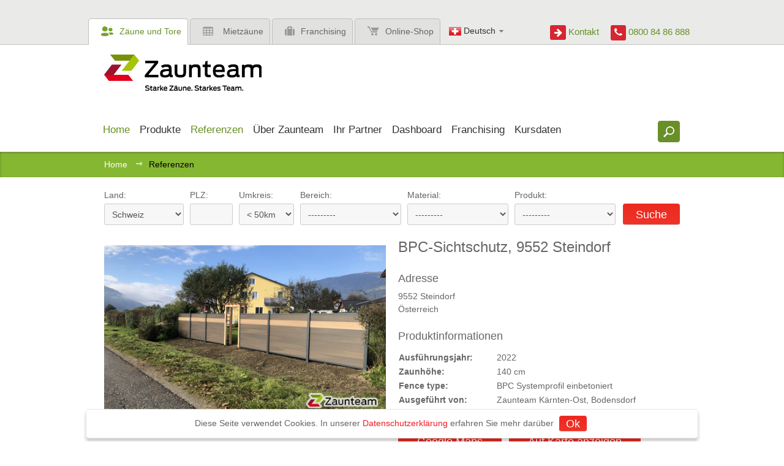

--- FILE ---
content_type: text/html; charset=utf-8
request_url: https://www2.zaunteam.ch/de/referenzen/18805/
body_size: 10712
content:
<!doctype html>
<html lang="de" >
<head>
	<meta charset="utf-8" />
	<meta http-equiv="x-ua-compatible" content="ie=edge" />
    
	<title>Zaun und Tor Referenzen von Zaunteam - BPC-Sichtschutz, 9552 Steindorf  - Zaunteam</title>
	
	<meta name="viewport" content="width=device-width,initial-scale=1" />
	<meta name="description" content="Über 4000 Zaunreferenzen/Referenzen. Finden Sie Ihren Zaun für Heim und Garten, Sichtschutz und Lärmschutz, Industrie und Sicherheit oder der Tierhaltung." />
	<meta name="keywords" content="" />
  <meta name="robots" content="noindex" />
	<meta property="og:type" content="website" />
	<meta property="og:title" content="Zaun und Tor Referenzen von Zaunteam - BPC-Sichtschutz, 9552 Steindorf" />
	<meta property="og:description" content="Über 4000 Zaunreferenzen/Referenzen. Finden Sie Ihren Zaun für Heim und Garten, Sichtschutz und Lärmschutz, Industrie und Sicherheit oder der Tierhaltung." />
    <meta property="og:image" content="https://www2.zaunteam.ch/media/filer_public_thumbnails/filer_public/e8/83/e8836593-7330-4126-89c8-a872408b81e4/bpc-systemprofil-einbetoniert.jpg__500x300_q85_crop_subsampling-2.jpg"/>
    <meta property="og:image:width" content="500"/>
    <meta property="og:image:height" content="300"/>
	<meta property="og:site_name" content="Zaunteam" />
	
	<!--[if IEMobile]><meta http-equiv="cleartype" content="on" /><![endif]-->

	
	<link rel="alternate" href="https://www.zaunteam.ch/de/referenzen/18805/" hreflang="de-ch" />
	<link rel="alternate" href="https://www.zaunteam.de/de/referenzen/18805/" hreflang="de-de" />
	<link rel="alternate" href="https://www.zaunteam.at/de/referenzen/18805/" hreflang="de-at" />
	<link rel="alternate" href="https://www.swisscloture.ch/fr/references/18805/" hreflang="fr-ch" />
	

	<!-- link icons -->
	<link rel="apple-touch-icon" href="/static/favicon_apple.png">
	<link rel="apple-touch-icon-precomposed" href="/static/favicon-57.png">
	<link rel="apple-touch-icon-precomposed" sizes="144x144" href="/static/favicon-144.png">
	<link rel="apple-touch-icon-precomposed" sizes="72x72" href="/static/favicon-72.png">
	<link rel="icon" sizes="144x144" href="/static/favicon-144.png">
	<link rel="icon" sizes="72x72" href="/static/favicon-72.png">
	<link rel="icon" href="/static/favicon.png">
	<link rel="image_src" href="/static/favicon.png" />
	<!--[if IE]><link rel="shortcut icon" href="/static/favicon.ico" /><![endif]-->
	<link rel="stylesheet" href="/static/css/base.css" />
	

	
	

	<!--[if lte IE 8]><script src="/static/js/libs/html5.min.js"></script><![endif]-->
	<!--[if lte IE 8]><script src="/static/js/libs/respond.min.js"></script><![endif]-->
	
	<script src="/static/js/libs/jquery.min.js"></script>
</head>
<body id="top" class="noscript tpl-fullwidth references-detail content-no-padding lang-de country-ch">

<!--[if lte IE 7]><div class="ie"><![endif]-->
<!--[if IE 8]><div class="ie8"><![endif]-->
<!--[if IE 9]><div class="ie9"><![endif]-->






<div id="q-overlay"></div>
<!-- start: header -->
<header class="header " role="banner">
	
	<div class="bg-header">
		<div class="row relative header-tab-container">
			<ul class="header-item column site-tabs">
				<li class="active"><a href="/"><span class="icon icon-customer-open"></span>Zäune und Tore</a></li>
				
                <li><a href="/de/mietzaun/"><span class="icon icon-mobilefence"></span>Mietzäune</a></li>
				
                <li><a href="/de/franchising/"><span class="icon icon-franchising"></span>Franchising</a></li>
                
				    <li class="last"><a href="http://shop.zaunteam.com/ch" target="_blank"><span class="icon icon-cart"></span>Online-Shop</a></li>
                
			</ul>
            
			<nav class="langnav header-item column">
				<ul class="langnav">



	


<li class="lang active">
	<a href="/de/referenzen/18805/" title="Sprache wechseln: Deutsch">
		
		<span class="icon icon-ch"></span>
		
		Deutsch
		<span class="icon icon-arrow-open"></span>
	</a>
</li>



	


	

	


<li class="lang">
	<a href="/fr/references/18805/" title="Sprache wechseln: Français">
		
		<span class="icon icon-fr"></span>
		
		Français
		
	</a>
</li>




</ul>
			</nav>
            
			<div class="header-item right">
				<div class="header-right-items text-right">
                    <span class="contact-link">
                        <a href="/de/kontakt/">
                            <div class="icon icon-arrow-right"></div> Kontakt
                        </a>
                    </span>
					<span class="hotline">
                        <span class="number">
                            <div class="icon icon-call-phone"></div> 0800 84 86 888
                        </span>
					</span>
				</div>
			</div>
		</div>
	</div>
	
	<div class="row sticky header-nav-row">
		
		
        <h3 class="small-24 column logo-main">
            <a href=>
                <img src="/static/img/logo-main.png" alt="Zaunteam" />
            </a>
        </h3>
		
		<div class="small-24 column main-nav-search-wrapper">
			<div class="row relative">
				<!-- start: wai -->
				<hr class="visuallyhidden" />
				<h2 class="visuallyhidden">Shortcuts:</h2>
				<ul class="skip-links">
					<li><a href="/" title="[Alt + 0]" accesskey="0">Zu Home gehen</a></li>
					<li><a href="#navigation" title="[Alt + 1]" accesskey="1">Zu Navigation springen</a></li>
					<li><a href="#content" title="[Alt + 2]" accesskey="2">Zu Inhalt springen</a></li>
					<li><a href="#footer" title="[Alt + 3]" accesskey="3">Kontakt</a></li>
				</ul>
				<hr class="visuallyhidden" />
				<!-- end: wai -->

				
                    <h2 class="visuallyhidden" id="navigation">Navigation:</h2>
                    <div class="mainnav-knob"></div>
                    



<nav class="mainnav mainnav-dropdown large-24 small-18 column" role="navigation">
<ul>

<li class="child active">
 	
		<a href="/de/" ><span>Home</span></a>
	
	
</li>




<li class="child children">
 	
		<a href="/de/produkte/" ><span>Produkte</span></a>
	
	
	<ul>
		



<li class="child">
 	
		<a href="/de/produkte/kataloge/" ><span>Kataloge</span></a>
	
	
</li>




<li class="child">
 	
		<a href="/de/produkte/1-heim-und-garten/" ><span>Zäune und Tore für Heim &amp; Garten</span></a>
	
	
</li>




<li class="child">
 	
		<a href="/de/produkte/2-sicht-und-larmschutz/" ><span>Zäune und Tore für Sicht-/Lärmschutz</span></a>
	
	
</li>




<li class="child">
 	
		<a href="/de/produkte/3-zaeune-fuer-mehr-sicherheit/" ><span>Zäune und Tore für mehr Sicherheit</span></a>
	
	
</li>




<li class="child">
 	
		<a href="/de/produkte/4-zaeune-fur-die-tierhaltung/" ><span>Zäune und Tore für die Tierhaltung</span></a>
	
	
</li>




<li class="child">
 	
		<a href="/de/produkte/62-oeffentliche-hand/" ><span>Zäune und Tore für die öffentliche Hand</span></a>
	
	
</li>



	</ul>
	
</li>




<li class="child active children">
 	
		<a href="/de/referenzen/" ><span>Referenzen</span></a>
	
	
	<ul>
		



<li class="child">
 	
		<a href="/de/referenzen/1-heim-und-garten/" ><span>Zäune und Tore für Heim &amp; Garten</span></a>
	
	
</li>




<li class="child">
 	
		<a href="/de/referenzen/2-sicht-und-larmschutz/" ><span>Zäune und Tore für Sicht-/Lärmschutz</span></a>
	
	
</li>




<li class="child">
 	
		<a href="/de/referenzen/3-zaeune-fuer-mehr-sicherheit/" ><span>Zäune und Tore für mehr Sicherheit</span></a>
	
	
</li>




<li class="child">
 	
		<a href="/de/referenzen/4-zaeune-fur-die-tierhaltung/" ><span>Zäune und Tore für die Tierhaltung</span></a>
	
	
</li>




<li class="child">
 	
		<a href="/de/referenzen/62-oeffentliche-hand/" ><span>Zäune und Tore für die öffentliche Hand</span></a>
	
	
</li>



	</ul>
	
</li>




<li class="child children">
 	
		<a href="/de/zaunteam/" ><span>Über Zaunteam</span></a>
	
	
	<ul>
		



<li class="child">
 	
		<a href="/de/zaunteam/geschichte/" ><span>Geschichte</span></a>
	
	
</li>




<li class="child">
 	
		<a href="/de/zaunteam/standorte/" ><span>Standorte</span></a>
	
	
</li>




<li class="child">
 	
		<a href="/de/zaunteam/news/" ><span>News / Presse</span></a>
	
	
</li>




<li class="child">
 	
		<a href="/de/zaunteam/social-wall/" ><span>Social Wall</span></a>
	
	
</li>




<li class="child">
 	
		<a href="/de/zaunteam/events/" ><span>Events</span></a>
	
	
</li>




<li class="child">
 	
		<a href="/de/zaunteam/zaunspiel/" ><span>Zaunspiel</span></a>
	
	
</li>




<li class="child">
 	
		<a href="/de/zaunteam/offenestellen-jobs/" ><span>Offene Stellen / Jobs</span></a>
	
	
</li>




<li class="child">
 	
		<a href="/de/zaunteam/gewinnspiel/" ><span>Gewinnspiel</span></a>
	
	
</li>




<li class="child">
 	
		<a href="/de/zaunteam/feedback/" ><span>Ihre Meinung ist uns wichtig!</span></a>
	
	
</li>




<li class="child">
 	
		<a href="/de/zaunteam/medien-downloads/" ><span>Medien / Downloads</span></a>
	
	
</li>




<li class="child">
 	
		<a href="/de/zaunteam/newsletter/" ><span>Newsletter</span></a>
	
	
</li>



	</ul>
	
</li>




<li class="child">
 	
		<a href="/de/ihr-partner/" ><span>Ihr Partner</span></a>
	
	
</li>




<li class="child children">
 	
		<a href="#"><span>Dashboard</span></a>
	
	
	<ul>
		



<li class="child">
 	
		<a href="#"><span>Marketing</span></a>
	
	
</li>




<li class="child">
 	
		<a href="/de/extranet/profil/" ><span>Profil</span></a>
	
	
</li>




<li class="child">
 	
		<a href="/de/extranet/agenda/" ><span>Agenda</span></a>
	
	
</li>




<li class="child">
 	
		<a href="/de/extranet/online-akademie/" ><span>Akademie ZFA</span></a>
	
	
</li>



	</ul>
	
</li>




<li class="child children">
 	
		<a href="/de/franchising/" ><span>Franchising</span></a>
	
	
	<ul>
		



<li class="child">
 	
		<a href="/de/franchising/franchisesystem/" ><span>Franchisesystem</span></a>
	
	
</li>




<li class="child">
 	
		<a href="/de/franchising/uber-zaunteam/" ><span>Über Zaunteam</span></a>
	
	
</li>




<li class="child">
 	
		<a href="/de/franchising/jetzt-bewerben/" ><span>Unterlagen anfordern</span></a>
	
	
</li>



	</ul>
	
</li>




<li class="child">
 	
		<a href="/de/de/extranet/kursdaten-akademie/" ><span>Kursdaten</span></a>
	
	
</li>


</ul>
</nav>


				
			</div>
		</div>
		
		<div class="small-6 column relative header-search-container">
			<form action="/de/suche/" method="get" class="frm-search header-search">
				<fieldset>
					<input type="search" class="input-text search" name="q" value="" placeholder="Was suchen Sie?" maxlength="300"  />
					<input type="submit" class="btn-search" value=" " />
				</fieldset>
			</form>
		</div>
		
	</div>
</header>
<!-- end: header -->


        <div id="offcanvas-wrapper">
        <div id="offcanvas-push"></div>




<!-- start: breadcrumb -->
<nav class="breadcrumb" role="navigation">
	<ol class="row">
		
			

	
		<li>
	
	<a href="/de/">Home</a> <span class="separator icon icon-breadcrumb"></span>
	
</li>
	
		<li>
	
	<span class="active">Referenzen</span>
	
</li>
	

		
	</ol>
</nav>
<!-- end: breadcrumb -->



<!-- start: content -->
<hr class="visuallyhidden" />

<div class="content">


	
    <div class="row">
        <div class="large-24 column">
            



<form action="/de/referenzen/search/" method="get" class="form">
	<fieldset class="form-horizontal references-search">
		<ol>

			<li class="country">
				<label for="id_country">Land:</label>
				<div class="field ">
					<select id="id_country" name="country">
<option value="">---------</option>
<option value="2">Deutschland</option>
<option value="3">Österreich</option>
<option value="1" selected="selected">Schweiz</option>
</select>
				</div>
			</li>
			<li class="plz">
				<label for="id_plz">PLZ:</label>
				<div class="field ">
					<input id="id_plz" maxlength="10" name="plz" type="text" />
				</div>
			</li>
           <li class="distance">
				<label for="id_distance">Umkreis:</label>
				<div class="field ">
					<select id="id_distance" name="distance">
<option value="50">&lt; 50km</option>
<option value="20">&lt; 20km</option>
<option value="10">&lt; 10km</option>
<option value="999">&gt; 50km</option>
</select>
				</div>
			</li>
			<li class="category">
				<label for="id_category">Bereich:</label>
				<div class="field ">
					<select id="id_category" name="category">
<option value="" selected="selected">---------</option>
<option value="1">Heim &amp; Garten</option>
<option value="3">Industrie &amp; Sicherheit</option>
<option value="4">Tierhaltung</option>
<option value="5">öffentliche Hand</option>
</select>
				</div>
			</li>
			<li class="materials">
				<label for="id_material">Material:</label>
				<div class="field ">
					<select id="id_material" name="material">
<option value="" selected="selected">---------</option>
<option value="5">Aluminium</option>
<option value="12">Bambus</option>
<option value="11">Beton</option>
<option value="21">BPC</option>
<option value="8">Diverse</option>
<option value="9">Edelstahl</option>
<option value="10">Glas</option>
<option value="6">Holz</option>
<option value="20">HPL</option>
<option value="22">Keramik</option>
<option value="4">Kunststoff</option>
<option value="19">Kunststoff/Stahl</option>
<option value="16">Stahl</option>
<option value="15">WPC</option>
</select>
				</div>
			</li>
			<li class="product">
				<label for="id_product">Produkt:</label>
				<div class="field ">
					<select id="id_product" name="product">
<option value="" selected="selected">---------</option>
<option value="11">Klassikzaun</option>
<option value="12">Decorzaun</option>
<option value="10">Stilzaun</option>
<option value="20">Ziergitterzaun</option>
<option value="119">Geländer Stahl &amp; Staketengeländer</option>
<option value="23">Diagonalgeflecht- zaun</option>
<option value="45">Lärche Naturzaun</option>
<option value="152">Alu Systemprofil</option>
<option value="153">Newport Sichtschutz</option>
<option value="157">Sicherheitszaun</option>
<option value="165">Glaszäune </option>
<option value="166">Mobiles Einfahrtstor</option>
<option value="170">HPL Sichtschutz</option>
<option value="22">Doppelstabmatten- zaun</option>
<option value="59">Stabgitterzaun</option>
<option value="21">Deko-Doppelstab- mattenzaun</option>
<option value="49">Polyrattan-Sichtschutz</option>
<option value="161">Sichtschutz Tirol</option>
<option value="112">Weidetor England</option>
<option value="118">Pfostenleuchte</option>
<option value="160">Sichtschutz Kärnten</option>
<option value="17">Classic Aluzaun</option>
<option value="25">Drahtseilzaun</option>
<option value="27">Palisadenzaun</option>
<option value="108">Weidetor Neuseeland</option>
<option value="2">Palisaden Aluzaun</option>
<option value="28">Jäger-, Kreuz-, Scherenzaun</option>
<option value="35">Galant Manchester</option>
<option value="64">Industrietor</option>
<option value="71">Industrieschiebetor</option>
<option value="84">Knotengitter Tornado</option>
<option value="100">Rohrzaun</option>
<option value="113">Weidetor Holzrahmen</option>
<option value="125">Pantanet</option>
<option value="142">Knotengitter Tornado</option>
<option value="5">Decor Aluzaun</option>
<option value="29">Staketenzaun</option>
<option value="37">Galant Dublin</option>
<option value="65">Rohrrahmentür und -tor</option>
<option value="68">Schiebetor Stahl</option>
<option value="95">Kordelzaun</option>
<option value="99">Elektrofestzaun</option>
<option value="102">Steckfix Zaun</option>
<option value="107">Koppeltor Wales Hartholz</option>
<option value="139">Knotengitter Forst</option>
<option value="155">Schallschutzzaun</option>
<option value="26">Naturzaun</option>
<option value="36">Galant Sunderland</option>
<option value="61">Doppelstabmatten leicht</option>
<option value="63">Stabgittertor</option>
<option value="72">Aluminium Schiebetor</option>
<option value="79">Sicherheitszaun Powerfence</option>
<option value="86">Imperial Koppelzaun</option>
<option value="90">Horserail Koppelzaun</option>
<option value="93">Elektro-Bänderzaun</option>
<option value="101">Panelzaun</option>
<option value="110">Weidetor ausziehbar</option>
<option value="120">Lace Zaun</option>
<option value="129">Weitere Aluzäune</option>
<option value="131">Schallschutz Noistop Wood</option>
<option value="138">Knotengitter leicht</option>
<option value="141">Mobilzaun</option>
<option value="144">Recyclingpfosten</option>
<option value="174">Zaunteam Schiebetor</option>
<option value="156">Kompakttor</option>
<option value="164">Teleskoptor</option>
<option value="24">Knotengitterzaun</option>
<option value="30">Bohlenzaun</option>
<option value="60">Doppelstabmatten schwer</option>
<option value="67">Drehkreuz</option>
<option value="69">Schnelllauf-Falttor</option>
<option value="73">Ballfangzaun / Ballfangnetz</option>
<option value="80">Sicherheitszaun Perimeter Locator®</option>
<option value="87">Massive Koppelzaun</option>
<option value="92">Centaur®</option>
<option value="94">Permanent Zaun</option>
<option value="98">Smartfence, Weidenetz, Torrolle</option>
<option value="103">Zaunteam Hundezwinger</option>
<option value="111">Weidetor Zaunteam</option>
<option value="128">Weitere Zäune aus Vinyl</option>
<option value="130">Schallschutz Noistop Steel</option>
<option value="133">Geländer Aluminium</option>
<option value="140">Gitter</option>
<option value="147">Amphibienschutzzaun</option>
<option value="151">Knotengitter Torus</option>
<option value="175">Katzenzaun</option>
<option value="6">Design Alutor</option>
<option value="31">weitere Holzzäune</option>
<option value="62">Profilmatten Zaun</option>
<option value="66">Schranken</option>
<option value="70">Liftgate</option>
<option value="74">Zuschauer- abschrankung</option>
<option value="82">Sicherheits-Extras</option>
<option value="89">Lattenzaun</option>
<option value="91">Horserail Galoppzaun</option>
<option value="96">weitere Bänderzäune</option>
<option value="97">Spider Elektrozaunsystem</option>
<option value="104">Kleintier Steckzaun</option>
<option value="126">Weitere Tierhaltungszäune</option>
<option value="127">Weitere Metallzäune</option>
<option value="132">Schallschutz Holz</option>
<option value="143">Geländer Kunststoff</option>
<option value="145">Gripple Zaunsystem</option>
<option value="146">Torrolle</option>
<option value="176">Zaunbeleuchtung</option>
<option value="172">Weidetor Trailgate</option>
<option value="171">Modern Aluzaun</option>
<option value="173">Floorgate</option>
<option value="7">Geländer Glas</option>
<option value="9">Edelstahl Handlauf</option>
<option value="18">Edelstahlzaun</option>
<option value="32">Poolzaun</option>
<option value="33">Steckzaun</option>
<option value="34">Gartentür und Gartentor</option>
<option value="38">Sichtschutzzäune aus Holz</option>
<option value="39">Holz-Sichtschutz Douglasie</option>
<option value="40">Sichtschutz aus Bohlen</option>
<option value="41">Palisadenwand</option>
<option value="42">Gabionen und Deko Steinsäulen</option>
<option value="43">Weiden- und Haselnusszäune</option>
<option value="44">&quot;Hecke am laufenden Meter&quot;®</option>
<option value="46">Bambus Sicht- schutz Chiang-Mai</option>
<option value="50">Flecht-Sichtschutzzaun RAL Standardfarbe</option>
<option value="51">Sichtschutz aus Glas</option>
<option value="52">Beton Sichtschutzzaun</option>
<option value="53">Aluminium Sichtschutzzaun</option>
<option value="54">Sichtschutz aus WPC</option>
<option value="56">Weitere Sichtschutz Zäune</option>
<option value="75">Poller und Absperrmaterial</option>
<option value="76">Expresszaun</option>
<option value="77">Zaunblende</option>
<option value="78">Trennwand</option>
<option value="81">Streckmetallzaun</option>
<option value="83">Drahtzaun</option>
<option value="85">Diagonalgeflechts- zaun</option>
<option value="114">Weideeingang</option>
<option value="115">Hit Zaunsystem</option>
<option value="116">Design Sichtschutzzaun</option>
<option value="121">Dicht- und Lamellenzaun</option>
<option value="122">Bambus Sichtschutz Sansibar</option>
<option value="123">Flecht-Sichtschutzzaun bedruckt</option>
<option value="134">Vorgartenzaun</option>
<option value="135">Lärchenzaun</option>
<option value="136">Schwartlingzaun</option>
<option value="137">Bauwand</option>
<option value="148">Sichtschutzzaun San Remo</option>
<option value="149">Edelstahlnetz</option>
<option value="150">Diagonalgeflechts- zaun</option>
<option value="154">Sichtschutz Robinie Natur</option>
<option value="158">Robinie Koppelzaun</option>
<option value="159">Ziergitterzaun</option>
<option value="162">Sicht- &amp; Lärmschutz Köflach</option>
<option value="163">Doppelstabmatten Sicherheit</option>
<option value="168">Cortenstahl Sichtschutz</option>
<option value="178">Wolfsschutzzäune</option>
<option value="179">ASP-Schutzzäune</option>
</select>
				</div>
			</li>
		</ol>
		<ol class="right">
			<li>
				<div class="field"><input type="submit" value="Suche" class="btn"></div>
			</li>
		</ol>
	</fieldset>
</form>

        </div>
    </div>
    
    
    <div class="row">
        <div class="large-24 column">
            

            
	
	<div class="row">
		<div class="small-24 large-12 column">
			
				<a class="ref_lightbox" id="group"
				   href="/media/filer_public_thumbnails/filer_public/e8/83/e8836593-7330-4126-89c8-a872408b81e4/bpc-systemprofil-einbetoniert.jpg__0x600_q85_WATERMARK-%7Bu&#39;opacity&#39;%3A%201.0%2C%20u&#39;position&#39;%3A%20u&#39;BR&#39;%2C%20u&#39;image&#39;%3A%20u&#39;img/zaunteam-logo-detail-lg.png&#39;%7D_crop-scale_subsampling-2.png">
					<img src="/media/filer_public_thumbnails/filer_public/e8/83/e8836593-7330-4126-89c8-a872408b81e4/bpc-systemprofil-einbetoniert.jpg__500x300_q85_WATERMARK-%7Bu&#39;opacity&#39;%3A%201.0%2C%20u&#39;position&#39;%3A%20u&#39;BR&#39;%2C%20u&#39;image&#39;%3A%20u&#39;img/zaunteam-logo-detail-sm.png&#39;%7D_crop_subsampling-2.png"
						 title="BPC Systemprofil einbetoniert, Zaunteam Kärnten-Ost, Bodensdorf, 9552 Steindorf" alt="BPC Systemprofil einbetoniert wurde in Steindorf von Zaunteam Kärnten-Ost, Bodensdorf im Jahr 2022 erstellt."/>
				</a>
			
			<!-- <a href="#" class="">zum Produkt</a> -->
		</div>

		<div class="small-24 large-12 column reference-detail">
			<h1>BPC-Sichtschutz, 9552 Steindorf</h1>
			

			

			
				
			
			<div class="reference-detail-address-wrapper">
				<h3>Adresse</h3>
				<address>
					
					9552 Steindorf<br/>
					Österreich<br/>
				</address>
			</div>

			<h3>Produktinformationen</h3>
			<table class="table">
				

				<tr>
					<th>Ausführungsjahr:</th>
					<td>2022</td>
				</tr>

				<tr>
					<th>Zaunhöhe:</th>
					<td>140 cm</td>
				</tr>

				<tr>
					<th>Fence type:</th>
					<td>BPC Systemprofil einbetoniert</td>
				</tr>

				<tr>
					<th>Ausgeführt von:</th>
					<td>Zaunteam Kärnten-Ost, Bodensdorf</td>
				</tr>
			</table>

			<div class="spacer"></div>

			<p>
				<a href="https://www.google.ch/maps?saddr&amp;daddr=+9552+steindorf+Österreich"
				   class="btn btn-small" target="_blank">Google Maps</a> &nbsp;
				<a href="#" class="btn btn-small js-google-map-trigger">Auf Karte anzeigen</a>
			</p>
        <div class="small-24 column">
            <span>Dieses Zaunprojekt teilen:&nbsp;&nbsp;
                <a href="https://www.facebook.com/sharer.php?u=&t="
                   title="Auf Facebook teilen" target="_blank"
                   onclick="window.open('https://www.facebook.com/sharer.php?u=' +
                            encodeURIComponent(document.URL)); return false;" style="color:inherit;">
                    <i class="fa fa-facebook-official font-size-20"></i></a>&nbsp;
                <!-- <a href="https://twitter.com/intent/tweet?url="
                   title="Share on Twitter" target="_blank"
                   onclick="window.open('https://twitter.com/intent/tweet?url=' +
                            encodeURIComponent(document.URL)); return false;" style="color:inherit;">
                    <i class="fa fa-twitter-square font-size-20"></i></a>&nbsp; -->
                <a href="http://pinterest.com/pin/create/link/?url="
                   title="Auf Pinterest teilen" target="_blank"
                   onclick="window.open('http://pinterest.com/pin/create/link/?url=' +
                            encodeURIComponent(document.URL)+
                           '&media='+encodeURIComponent(location.origin+'/media/filer_public_thumbnails/filer_public/e8/83/e8836593-7330-4126-89c8-a872408b81e4/bpc-systemprofil-einbetoniert.jpg__500x300_q85_crop_subsampling-2.jpg')+
                           '&description='+encodeURIComponent('BPC-Sichtschutz, 9552 Steindorf')); return false;"
                   style="color:inherit;">
                   <!--        '&media='+encodeURIComponent('http://c2.com/c2.gif')+ -->
                    <i class="fa fa-pinterest-square font-size-20"></i>
                </a>
            </span>
            <div style="display:none;">
                <img src="/media/filer_public_thumbnails/filer_public/e8/83/e8836593-7330-4126-89c8-a872408b81e4/bpc-systemprofil-einbetoniert.jpg__500x300_q85_crop_subsampling-2.jpg" alt=""/>
            </div>
            <!-- <h1>HIRSCH https://www2.zaunteam.ch/de/referenzen/18805/</h1> -->
        </div>

			
				
			

		</div>
		<div class="clearfix"></div>

		<div class="google-map-container js-google-map-container small-24 column" hidden="hidden">
			<div class="google-map-close js-google-map-trigger"><span class="icon icon-close"></span></div>
			<div class="google-map js-google-map" hidden="hidden"></div>
		</div>
        
    </div>

	
	

        </div>
    </div>
    

	
		
	

</div>
<!-- end: content -->


	
<section class="app newsletter bg-green">
	<div class="row">
		<div class="small-24 columns">
			<div class="row">
				<div class="large-6 small-24 columns">
					<div class="row">
						<div class="app phone-iphone">
							<a href="/de/zaunteam-app/">
								<span class="left icon icon-zaunteam-app"></span>
								<h4>Das Zaunteam App</h4>
								<p>Jetzt für iPhone</p>
							</a>
						</div>
						<div class="app phone-android">
							  <a href="/de/zaunteam-app/">
								<span class="left icon icon-zaunteam-app"></span>
								<h4>Das Zaunteam App</h4>
								<p>Download the app for iPhone and Android now!</p>
							</a>
						</div>
					</div>
				</div>
				<div class="large-18 small-24 columns promo">
					<div class="row">
                        

<a href="/de/franchising/uber-zaunteam/auszeichnungen/">
    
        <img src="/media/filer_public_thumbnails/filer_public/ad/a2/ada2ab37-086d-48b6-81af-016dc9f5b32a/empfehlungssiegel_von_architekten_bauplanern_empfohlen_klein.png__42x42_q85_crop_subsampling-2.png" alt="None" title="" class="last" />
    
        <img src="/media/filer_public_thumbnails/filer_public/f3/4b/f34b2c55-b9ef-495e-a331-52d996bac270/ofv_logo_41px.png__42x42_q85_crop_subsampling-2.png" alt="None" title=""  />
    
        <img src="/media/filer_public_thumbnails/filer_public/83/d3/83d38222-2b38-4ed9-9fe3-68966f12b46c/dfv_zerifikat_2018_400x400.png__42x42_q85_crop_subsampling-2.png" alt="None" title=""  />
    
        <img src="/media/filer_public_thumbnails/filer_public/ae/64/ae64956b-04f7-4032-9320-916896719590/entrepreneur_of_the_year_2008_walter_hubscher_zaunteam_franchise_ag.png__42x42_q85_crop_subsampling-2.png" alt="None" title=""  />
    
        <img src="/media/filer_public_thumbnails/filer_public/43/30/433048f6-5a15-452d-8138-c5c70962f4f1/f_und_c_award_gold_2010.png__42x42_q85_crop_subsampling-2.png" alt="" title=""  />
    
        <img src="/media/filer_public_thumbnails/filer_public/3a/10/3a10646e-f8a2-4fb2-867d-2d63ecc60bcd/bester_franchise_geber_des_jahres_2012.png__42x42_q85_crop_subsampling-2.png" alt="None" title=""  />
    
        <img src="/media/filer_public_thumbnails/filer_public/97/03/9703e9c3-5fea-4f22-82c1-56a9ecba0559/platz_3_franchise_gruender_des_jahres_2013.png__42x42_q85_crop_subsampling-2.png" alt="None" title=""  />
    
        <img src="/media/filer_public_thumbnails/filer_public/2d/17/2d17aa70-2621-4a0c-9633-79f194a9a1d3/partner_zufriedenheit_f_und_c_gold_award_2013.png__42x42_q85_crop_subsampling-2.png" alt="None" title=""  />
    
        <img src="/media/filer_public_thumbnails/filer_public/d4/10/d4108aae-e2ec-4e3f-bdcd-bc50215c9144/zaunteam_fc-award_gold_deutschland_2016_48px.png__42x42_q85_crop_subsampling-2.png" alt="None" title=""  />
    
        <img src="/media/filer_public_thumbnails/filer_public/e9/ff/e9ffe51d-86c8-4a9f-a553-676d3afab982/f-und-c-goldaward-prufsiegel-2018.png__42x42_q85_crop_subsampling-2.png" alt="None" title=""  />
    
</a>
					</div>
				</div>
			</div>
		</div>
	</div>
</section>
<section class="sozial">
	
<div class="row">

	
<div class="small-24 large-8 column">

	<h3><a href="/de/zaunteam/news/" target="_self"><span class="icon icon-news"></span>News/Presse</a></h3>

	<div class="plugin-news">
	<div class="news-latest-entries">
		
		




	<article>
		<span class="date">22.06.2020</span>
		<h4><a href="/de/zaunteam/news/presse/2020/6/22/der-gartenbau-ausgabe-12/">Der Gartenbau Ausgabe 12</a></h4>
	</article>
	

	<article>
		<span class="date">17.06.2020</span>
		<h4><a href="/de/zaunteam/news/aktuell/2020/6/17/zaunteam-alle-zaune-alle-tore/">Zaunteam - Alle Zäune, Alle Tore</a></h4>
	</article>
	

	<article>
		<span class="date">17.06.2020</span>
		<h4><a href="/de/zaunteam/news/presse/2020/6/17/gplus-ausgabe-12-13/">gplus Ausgabe 12 / 13</a></h4>
	</article>
	

		
	</div>
</div>

</div>


	
<div class="small-24 large-8 column">

	<h3><span class="icon icon-megaphone"></span>Online-Zaunplaner</h3>

	
<div>
<h2></h2>

	<a href="/de/leistungen/zaunplaner/" target="_blank">
		
			
			<img alt="" src="/media/filer_public_thumbnails/filer_public/2e/bb/2ebb23d4-af04-4091-96c9-d21d850b15f8/zaunplaner_app_titelbild_montage_1200x628.png__1200x628_q85_crop_subsampling-2_upscale.png" />
		
	</a>


<p>Planen Sie jetzt Ihr neues Zaunprojekt online und nutzen Sie dafür unsere Zaunplaner App.

</p>

<a href="/de/leistungen/zaunplaner/" target="_blank">Erfahren Sie mehr &#187;</a>
</div>


</div>


	
<div class="small-24 large-8 column">

	<h3><span class="icon icon-speech"></span>Folgen Sie uns</h3>

	<div class="follow">

<div class="small-12 columns no-left-padding">
	<a href="https://www.facebook.com/zaunteam" target="_blank">
		<span class="icon icon-facebook left"></span>
		<h5>Facebook</h5>
		<p>Werden Sie Fan</p>
	</a>
	
</div>

<div class="small-12 columns no-left-padding">
	<a href="https://twitter.com/Zaunteam" target="_blank">
		<span class="icon icon-twitter left"></span>
		<h5>Twitter</h5>
		<p>Folgen Sie uns</p>
	</a>
	
</div>

<div class="small-12 columns no-left-padding">
	<a href="https://www.youtube.com/channel/UCi9tG3EBB1i6v9I8Y4b6v2g" target="_blank">
		<span class="icon icon-youtube left"></span>
		<h5>YouTube</h5>
		<p>Folgen Sie uns</p>
	</a>
	
</div>

<div class="small-12 columns no-left-padding">
	<a href="https://www.instagram.com/zaunteam" target="_blank">
		<span class="icon icon-instagram left"></span>
		<h5>Instagram</h5>
		<p>Abonnieren</p>
	</a>
	
</div>

</div>

	<h3><a href="https://www.zaunteam.ch/de/zaunteam/zaunspiel/" target="_self"><span class="icon icon-zaunteam"></span>Zaunspiel</a></h3>

	<p>Beim Zaunteam Zaunspiel können Sie Ihre Geschicklichkeit unter Beweis stellen.</p>

<p><a target="_blank" href="/zaunspiel/"><span style="color: #FF0000;">Zum Spiel</span></a><a href="https://www.zaunteam.ch/de/zaunteam/zaunspiel/"><span style="color: #FF0000;">»</span></a></p>


</div>


</div>

</section>

    
    <section class="sozial">
	<section class="social-bar">
		 
	</section>
    </section>

<!-- start: footer -->
<hr class="visuallyhidden" />
<h2 class="visuallyhidden" id="footer">Footer:</h2>
<footer class="footer bg-footer" role="contentinfo">
	<div class="row">
		<div class="small-24 columns">
			<p class="copyright small-24 large-8 columns">
				&copy; <a href="https://www2.zaunteam.ch" target="_blank">Zaunteam Franchise AG</a>.
			</p>
			<nav class="footnav small-24 large-16 columns">
				<ul>
					<li class="right"><a href="#top">Top</a></li>
					<li><a href="/de/extranet/" >Extranet</a></li>
					



<li class="child">
 	
		<a href="/de/meta/aeb/" ><span>AEB</span></a>
	
	
</li>




<li class="child">
 	
		<a href="/de/meta/agb/" ><span>AGB</span></a>
	
	
</li>




<li class="child">
 	
		<a href="/de/meta/impressum/" ><span>Impressum</span></a>
	
	
</li>




<li class="child">
 	
		<a href="/de/meta/jobs/" ><span>Jobs</span></a>
	
	
</li>




<li class="child">
 	
		<a href="/de/meta/datenschutz/" ><span>Datenschutz</span></a>
	
	
</li>



				</ul>
			</nav>
		</div>
	</div>
</footer>

<!-- end: footer -->

</div>

<aside id="offcanvas-menu" class="sticky visible-phone">

    



<nav class="mainnav mainnav-dropdown mainnav--offcanvas collapsible" role="navigation">
<ul>

<li class="child active">
    
        <a href="/de/" ><span>Home</span></a>
	
</li>




<li class="child children">
    
    <a href="#" class="collapse-toggle">
        <span class="icon icon-ft icon-collapsible"></span>
        <span>Produkte</span>
    </a>
	<ul class="collapsed">
    <li class="child children">
        <a href="/de/produkte/" ><span>Produkte</span></a>
    </li>
		



<li class="child">
    
        <a href="/de/produkte/kataloge/" ><span>Kataloge</span></a>
	
</li>




<li class="child">
    
        <a href="/de/produkte/1-heim-und-garten/" ><span>Zäune und Tore für Heim &amp; Garten</span></a>
	
</li>




<li class="child">
    
        <a href="/de/produkte/2-sicht-und-larmschutz/" ><span>Zäune und Tore für Sicht-/Lärmschutz</span></a>
	
</li>




<li class="child">
    
        <a href="/de/produkte/3-zaeune-fuer-mehr-sicherheit/" ><span>Zäune und Tore für mehr Sicherheit</span></a>
	
</li>




<li class="child">
    
        <a href="/de/produkte/4-zaeune-fur-die-tierhaltung/" ><span>Zäune und Tore für die Tierhaltung</span></a>
	
</li>




<li class="child">
    
        <a href="/de/produkte/62-oeffentliche-hand/" ><span>Zäune und Tore für die öffentliche Hand</span></a>
	
</li>



	</ul>
    
</li>




<li class="child active children">
    
    <a href="#" class="collapse-toggle">
        <span class="icon icon-ft icon-collapsible"></span>
        <span>Referenzen</span>
    </a>
	<ul class="collapsed">
    <li class="child active children">
        <a href="/de/referenzen/" ><span>Referenzen</span></a>
    </li>
		



<li class="child">
    
        <a href="/de/referenzen/1-heim-und-garten/" ><span>Zäune und Tore für Heim &amp; Garten</span></a>
	
</li>




<li class="child">
    
        <a href="/de/referenzen/2-sicht-und-larmschutz/" ><span>Zäune und Tore für Sicht-/Lärmschutz</span></a>
	
</li>




<li class="child">
    
        <a href="/de/referenzen/3-zaeune-fuer-mehr-sicherheit/" ><span>Zäune und Tore für mehr Sicherheit</span></a>
	
</li>




<li class="child">
    
        <a href="/de/referenzen/4-zaeune-fur-die-tierhaltung/" ><span>Zäune und Tore für die Tierhaltung</span></a>
	
</li>




<li class="child">
    
        <a href="/de/referenzen/62-oeffentliche-hand/" ><span>Zäune und Tore für die öffentliche Hand</span></a>
	
</li>



	</ul>
    
</li>




<li class="child children">
    
    <a href="#" class="collapse-toggle">
        <span class="icon icon-ft icon-collapsible"></span>
        <span>Über Zaunteam</span>
    </a>
	<ul class="collapsed">
    <li class="child children">
        <a href="/de/zaunteam/" ><span>Über Zaunteam</span></a>
    </li>
		



<li class="child">
    
        <a href="/de/zaunteam/geschichte/" ><span>Geschichte</span></a>
	
</li>




<li class="child">
    
        <a href="/de/zaunteam/standorte/" ><span>Standorte</span></a>
	
</li>




<li class="child">
    
        <a href="/de/zaunteam/news/" ><span>News / Presse</span></a>
	
</li>




<li class="child">
    
        <a href="/de/zaunteam/social-wall/" ><span>Social Wall</span></a>
	
</li>




<li class="child">
    
        <a href="/de/zaunteam/events/" ><span>Events</span></a>
	
</li>




<li class="child">
    
        <a href="/de/zaunteam/zaunspiel/" ><span>Zaunspiel</span></a>
	
</li>




<li class="child">
    
        <a href="/de/zaunteam/offenestellen-jobs/" ><span>Offene Stellen / Jobs</span></a>
	
</li>




<li class="child">
    
        <a href="/de/zaunteam/gewinnspiel/" ><span>Gewinnspiel</span></a>
	
</li>




<li class="child">
    
        <a href="/de/zaunteam/feedback/" ><span>Ihre Meinung ist uns wichtig!</span></a>
	
</li>




<li class="child">
    
        <a href="/de/zaunteam/medien-downloads/" ><span>Medien / Downloads</span></a>
	
</li>




<li class="child">
    
        <a href="/de/zaunteam/newsletter/" ><span>Newsletter</span></a>
	
</li>



	</ul>
    
</li>




<li class="child">
    
        <a href="/de/ihr-partner/" ><span>Ihr Partner</span></a>
	
</li>




<li class="child children">
    
    <a href="#" class="collapse-toggle">
        <span class="icon icon-ft icon-collapsible"></span>
        <span>Dashboard</span>
    </a>
	<ul class="collapsed">
    <li class="child children">
        <a href="/de/extranet/" ><span>Dashboard</span></a>
    </li>
		



<li class="child">
    
        <a href="/de/extranet/marketing/" ><span>Marketing</span></a>
	
</li>




<li class="child">
    
        <a href="/de/extranet/profil/" ><span>Profil</span></a>
	
</li>




<li class="child">
    
        <a href="/de/extranet/agenda/" ><span>Agenda</span></a>
	
</li>




<li class="child">
    
        <a href="/de/extranet/online-akademie/" ><span>Akademie ZFA</span></a>
	
</li>



	</ul>
    
</li>




<li class="child children">
    
    <a href="#" class="collapse-toggle">
        <span class="icon icon-ft icon-collapsible"></span>
        <span>Franchising</span>
    </a>
	<ul class="collapsed">
    <li class="child children">
        <a href="/de/franchising/" ><span>Franchising</span></a>
    </li>
		



<li class="child">
    
        <a href="/de/franchising/franchisesystem/" ><span>Franchisesystem</span></a>
	
</li>




<li class="child">
    
        <a href="/de/franchising/uber-zaunteam/" ><span>Über Zaunteam</span></a>
	
</li>




<li class="child">
    
        <a href="/de/franchising/jetzt-bewerben/" ><span>Unterlagen anfordern</span></a>
	
</li>



	</ul>
    
</li>




<li class="child">
    
        <a href="/de/de/extranet/kursdaten-akademie/" ><span>Kursdaten</span></a>
	
</li>


</ul>
</nav>



</aside>


<!--[if lte IE 9]></div><![endif]-->

<script src="/static/js/libs/jquery.selectric.min.js"></script>
<script src="/static/js/libs/slick.min.js"></script>
<script src="/static/js/libs/jquery.waypoints.min.js"></script>
<script src="/static/js/libs/velocity.min.js"></script>
<script src="/static/js/libs/class.min.js"></script>
<script src="/static/js/libs/jquery.easing.min.js"></script>
<script src="/static/js/plugins/jquery.mbp.js"></script>
<script src="/static/js/plugins/jquery.functions.js"></script>
<script src="/static/js/plugins/jquery.matchheight.min.js"></script>
<script src="/static/js/plugins/scotchPanels.min.js"></script>
<script src="/static/js/plugins/cl.lightbox.min.js"></script>
<script src="/static/js/modules/cl.utils.js"></script>
<script src="/static/js/modules/cl.zt.js"></script>
<script src="/static/js/base.js?v=1.0"></script>
<script src="/static/js/modules/social-bar.js"></script>
<script src="/static/js/social-media-buttons.js"></script>
<script src="/static/cookielaw/js/cookielaw.js"></script>


<!-- Extrabot Code -->
<script>

(function(){
  const pathname = window.location.pathname;
  console.log("[DEBUG] Aktuelle URL:", pathname);
  // Prüfen, ob "/fr/" oder "/login/" enthalten ist
  const shouldExclude = pathname.includes('/fr/') || pathname.includes('/login/');
  console.log("[DEBUG] shouldExclude =", shouldExclude);

  if(!shouldExclude){
    console.log("[DEBUG] Initialisiere chatbase");
    if(!window.chatbase||window.chatbase("getState")!=="initialized"){
      window.chatbase=(...arguments)=>{
        if(!window.chatbase.q){window.chatbase.q=[]
      }
      window.chatbase.q.push(arguments)};
      window.chatbase=new Proxy(window.chatbase,{get(target,prop){
        if(prop==="q"){
          return target.q
        }
        return(...args)=>target(prop,...args)}})
    }
    const onLoad=function(){
      const script=document.createElement("script");
      script.src="https://chat.voima.ch/embed.min.js";
      script.id="_ujN91QP658hzA4KDr1-U";
      script.domain="chat.voima.ch";
      document.body.appendChild(script)
    };
    if(document.readyState==="complete"){
      onLoad()
    }else{
      window.addEventListener("load",onLoad)
    }
  }
  })();
  

</script>
<!-- end of extra bot code-->

<!-- Facebook Pixel Code -->
<script>
!function(f,b,e,v,n,t,s)
{if(f.fbq)return;n=f.fbq=function(){n.callMethod?
n.callMethod.apply(n,arguments):n.queue.push(arguments)};
if(!f._fbq)f._fbq=n;n.push=n;n.loaded=!0;n.version='2.0';
n.queue=[];t=b.createElement(e);t.async=!0;
t.src=v;s=b.getElementsByTagName(e)[0];
s.parentNode.insertBefore(t,s)}(window,document,'script',
'https://connect.facebook.net/en_US/fbevents.js');
 fbq('init', '335198377088108');
fbq('track', 'PageView');
</script>
<noscript>
 <img height="1" width="1"
src="https://www.facebook.com/tr?id=335198377088108&ev=PageView
&noscript=1"/>
</noscript>
<!-- End Facebook Pixel Code -->


<div id="CookielawBanner">
<div class="cookie-content">
    <span class="cookie-text">
        Diese Seite verwendet Cookies. In unserer <a  href="/de/meta/datenschutz/">Datenschutzerklärung</a> erfahren Sie mehr darüber
    </span>
    <span class="cookie-buttons">
         <a class="btn" href="javascript:Cookielaw.createCookielawCookie();">Ok</a>
    </span>
</div>
</div>





<script src="/static/js/plugins/jquery.chained.js"></script>
<script type="text/javascript">
jQuery(document).ready(function($) {
    console.log("UMUT");
    /*
	$("#id_material").remoteChained(
		"#id_category",
		"/de/referenzen/product-chained-select-material/",
		{
            loading: '...',
			callback: function () {
			}
		}
	);
	*/
	$("#id_product").remoteChained(
		"#id_category, #id_material",
		"/de/referenzen/product-chained-select-product/",
		{
            loading: '...',
			callback: function () {
			}
		}
	);


});
</script>



		<script type="text/javascript">
			$(window).load(function () {
				ref_lightbox = new Cl.Lightbox('.ref_lightbox', {
					'group': false,
					'responsive': true,
					'fixed': true
				});
				ref_lightbox.callbacks.complete = function () {
					$('img').attr('draggable', true).bind('dragstart', function (event) {
						event.originalEvent.dataTransfer.effectAllowed = 'copy';
					});
				};
				$('img').attr('draggable', true).bind('dragstart', function (event) {
					event.originalEvent.dataTransfer.effectAllowed = 'copy';
				});
			});
		</script>
	

		<script src="https://maps.googleapis.com/maps/api/js?key=AIzaSyBBTwFioU7u6dPWCX0qhzGWmg4QWn98KXM"></script>

		<script>
			jQuery(document).ready(function () {
				var trigger = $('.js-google-map-trigger');
				var container = $('.js-google-map-container');
				var mapContainer = $('.js-google-map');
				var address = ', 9552, steindorf, Österreich';
				var geocoder = new google.maps.Geocoder();
				var latLng = new google.maps.LatLng(46.8131873, 8.22421);
				var options = {
					'center': latLng,
					'zoom': 12,
					'panControl': false,
					'mapTypeControl': false,
					'scaleControl': false,
					'streetViewControl': false,
					'overviewMapControl': false,
					'rotateControl': false
				};
				var map = new google.maps.Map(mapContainer[0], options);

				// handle animation
				trigger.on('click', function (e) {
					e.preventDefault();
					trigger.fadeToggle(100);
					container.slideToggle(200, function () {
						mapContainer.toggle();
						google.maps.event.trigger(map, 'resize');
						map.setCenter(latLng);
					});
				});

				// get geolocation data by address
				geocoder.geocode({'address': address}, function (results, status) {
					if (status === google.maps.GeocoderStatus.OK) {
						latLng = results[0].geometry.location;
						new google.maps.Marker({position: latLng, map: map});
						map.setCenter(latLng);
					}
				});

				// keeps the Pin Central when resizing the browser on responsive sites
				google.maps.event.addDomListener(window, 'resize', function () {
					map.setCenter(latLng);
				});
			});
		</script>
	


<noscript><p class="noscript">Bitte aktivieren Sie JavaScript um alle Funktionen zu ermöglichen.</p></noscript>
<!--[if lte IE 7 ]>
<p class="chromeframe">
Sie benutzen einen <strong>veralteten</strong> Browser.
Bitte <a href="http://browsehappy.com/">erneuern Sie Ihren Browser</a>
oder <a href="http://www.google.com/chromeframe/?redirect=true">aktivieren Sie Google Chrome Frame</a>
.
</p>
<![endif]-->
</body>
</html>


--- FILE ---
content_type: application/javascript
request_url: https://www2.zaunteam.ch/static/js/social-media-buttons.js
body_size: 513
content:
(function ($) {

    $(document).ready(function () {

        //--------------------------------------------
        // social media buttons
        //--------------------------------------------

        $('.share-on-facebook').click(function (e) {
            if (typeof $(this).data('url') === 'undefined') {
                return;
            }

            e.preventDefault();

            var url = $(this).data('url');
            var facebookShareUrl = 'https://www.facebook.com/sharer/sharer.php?u=' + encodeURIComponent(url);
            window.open(facebookShareUrl, 'zaunteam-socialmedia-window', 'height=500,width=800,location=no,menubar=no,resizable=no,toolbar=no,top=100');
        });

        $('.share-on-twitter').click(function (e) {
            if (typeof $(this).data('url') === 'undefined') {
                return;
            }

            e.preventDefault();

            var url = $(this).data('url');
            var twitterShareUrl = 'https://twitter.com/home?status=' + encodeURIComponent(url);
            window.open(twitterShareUrl, 'zaunteam-socialmedia-window', 'height=500,width=800,location=no,menubar=no,resizable=no,toolbar=no,top=100');
        });

        $('.share-on-instagram').click(function (e) {
            if (typeof $(this).data('url') === 'undefined') {
                return;
            }

            e.preventDefault();

            var url = $(this).data('url');
            // var instagram = 'https://instagram.com/home?status=' + encodeURIComponent(url);
            window.open(url, 'zaunteam-socialmedia-window', 'height=500,width=800,location=no,menubar=no,resizable=no,toolbar=no,top=100');
        });

        var mailtoHref = $('.plugin-socialmedia .mailto').attr('href');
        $('.plugin-socialmedia .mailto').attr('href', mailtoHref += '&subject=' + encodeURIComponent($('title').html()));

    });

})(jQuery)


--- FILE ---
content_type: application/javascript
request_url: https://www2.zaunteam.ch/static/js/plugins/jquery.functions.js
body_size: 968
content:
/*!
 * E-Mail encrypte
 * @version: 0.4.0
 * @param: autoConvert (converts innerHtml to match the email address)
 * @param: attribute (attribute from which the domain name is catched)
 * @example: <a href="#info" rel="divio.ch" class="mailcrypte">E-Mail</a>
 */
$.fn.mailCrypte = function (options) {
	options = $.extend({
		'autoConvert': true,
		'attribute': 'data-rel'
	}, options);

	return this.each(function () {
		var mailto = 'mailto:' + $(this).attr('href').replace('#', '') + '@' + $(this).attr(options.attribute);

		$(this).attr('href', mailto);

		if(options.autoConvert) $(this).html(mailto.replace('mailto:', ''));
	});
};

/*!
 * Pop-Up Generator
 * @version: 0.3.0
 * @param: width (initial width)
 * @param: height (initial height)
 * @example: <a href="http://www.google.ch" class="popup">Open Pop-Up</a>
 */
$.fn.autoPopUp = function (options) {
	options = $.extend({
		'width': 750,
		'height': 500
	}, options);

	return this.each(function () {
		var el = $(this);
		var url = el.attr('href');
		var width = el.data('width') || options.width;
		var height = el.data('height') || options.height;

		el.bind('click', function (e) {
			e.preventDefault();
			window.open(url, '_blank', 'width=' + width + ',height=' + height + ',status=yes,scrollbars=yes,resizable=yes');
		});
	});
};

/*!
 * Auto input fill-in
 * @version: 0.6.5
 * @param: label (if true than labeltext on parent else rel attribut on this)
 * @param: strip (replacement text)
 * @param: add (add additional information)
 */
$.fn.fieldLabel = function (options) {
	options = $.extend({
		'label': false,
		'strip': '',
		'add': ''
	}, options);

	function show(el, label) {
		if(el.attr('value') != '') return false;
		el.attr('value', label);

		return true;
	}

	function hide(el, e, label) {
		if(e.type == 'blur' && el.attr('value') == label) return false;
		el.attr('value', '');

		return true;
	}

	return this.each(function () {
		var label = (options.label) ? $(this).parent().find('label').text() : $(this).attr('placeholder');
			label = label.replace(options.strip, '');
			label += options.add;

		if($(this).attr('value') === '') $(this).attr('value', label);

		$(this).bind('click', function (e) {
			if($(this).attr('value') == label) hide($(this), e, label);
		});

		$(this).bind('blur', function (e) {
			($(this).attr('value') == label) ? hide($(this), e, label) : show($(this), label);
		});
	}
)};